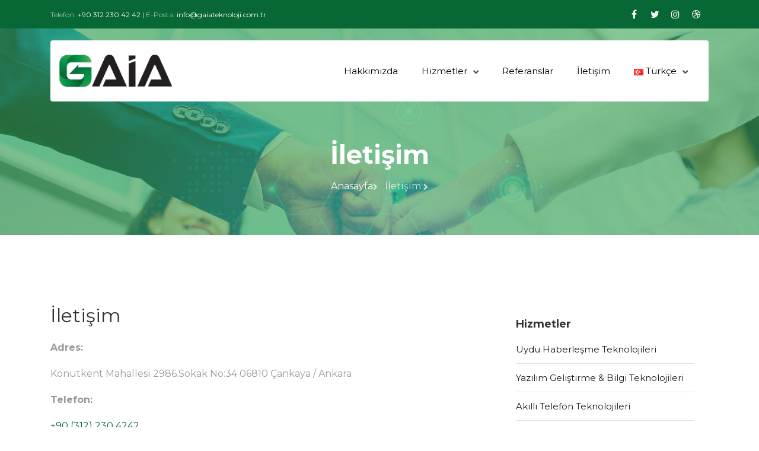

--- FILE ---
content_type: text/html; charset=UTF-8
request_url: https://gaiateknoloji.com.tr/iletisim/
body_size: 4988
content:
<!DOCTYPE html>
<html lang="tr">
<head>
    <meta charset="utf-8">
    <meta http-equiv="X-UA-Compatible" content="IE=edge">
    <meta name="viewport" content="width=device-width, initial-scale=1">
    <meta name="viewport" content="width=device-width, initial-scale=1, shrink-to-fit=no">
    <title>İletişim | GAIA</title>

    <link href="https://fonts.googleapis.com/css?family=Montserrat:200,300,400,500,600,700,800&display=swap" rel="stylesheet">
<link rel="stylesheet" href="https://use.fontawesome.com/releases/v5.8.1/css/all.css" integrity="sha384-50oBUHEmvpQ+1lW4y57PTFmhCaXp0ML5d60M1M7uH2+nqUivzIebhndOJK28anvf" crossorigin="anonymous">
<link rel="stylesheet" href="https://stackpath.bootstrapcdn.com/font-awesome/4.7.0/css/font-awesome.min.css">

    <link rel="stylesheet" href="https://gaiateknoloji.com.tr/wp-content/themes/gaiatheme/css/animate.css">
    
    <link rel="stylesheet" href="https://gaiateknoloji.com.tr/wp-content/themes/gaiatheme/css/owl.carousel.min.css">
    <link rel="stylesheet" href="https://gaiateknoloji.com.tr/wp-content/themes/gaiatheme/css/owl.theme.default.min.css">
    <link rel="stylesheet" href="https://gaiateknoloji.com.tr/wp-content/themes/gaiatheme/css/magnific-popup.css">

    
    <link rel="stylesheet" href="https://gaiateknoloji.com.tr/wp-content/themes/gaiatheme/css/flaticon.css">
    <link rel="stylesheet" href="https://gaiateknoloji.com.tr/wp-content/themes/gaiatheme/css/style.css">

    <link rel='dns-prefetch' href='//s.w.org' />
<link rel='stylesheet' id='wp-block-library-css'  href='https://gaiateknoloji.com.tr/wp-includes/css/dist/block-library/style.min.css?ver=5.4.18' type='text/css' media='all' />
<link rel='stylesheet' id='contact-form-7-css'  href='https://gaiateknoloji.com.tr/wp-content/plugins/contact-form-7/includes/css/styles.css?ver=5.3' type='text/css' media='all' />
<script type='text/javascript' src='https://gaiateknoloji.com.tr/wp-includes/js/jquery/jquery.js?ver=1.12.4-wp'></script>
<script type='text/javascript' src='https://gaiateknoloji.com.tr/wp-includes/js/jquery/jquery-migrate.min.js?ver=1.4.1'></script>
<link rel='https://api.w.org/' href='https://gaiateknoloji.com.tr/wp-json/' />
<link rel="EditURI" type="application/rsd+xml" title="RSD" href="https://gaiateknoloji.com.tr/xmlrpc.php?rsd" />
<link rel="wlwmanifest" type="application/wlwmanifest+xml" href="https://gaiateknoloji.com.tr/wp-includes/wlwmanifest.xml" /> 
<meta name="generator" content="WordPress 5.4.18" />
<link rel="canonical" href="https://gaiateknoloji.com.tr/iletisim/" />
<link rel='shortlink' href='https://gaiateknoloji.com.tr/?p=156' />
<link rel="alternate" type="application/json+oembed" href="https://gaiateknoloji.com.tr/wp-json/oembed/1.0/embed?url=https%3A%2F%2Fgaiateknoloji.com.tr%2Filetisim%2F" />
<link rel="alternate" type="text/xml+oembed" href="https://gaiateknoloji.com.tr/wp-json/oembed/1.0/embed?url=https%3A%2F%2Fgaiateknoloji.com.tr%2Filetisim%2F&#038;format=xml" />
<link rel="alternate" href="https://gaiateknoloji.com.tr/en/contact/" hreflang="en" />
<link rel="alternate" href="https://gaiateknoloji.com.tr/iletisim/" hreflang="tr" />
<link rel="icon" href="https://gaiateknoloji.com.tr/wp-content/uploads/2020/09/gaia-favicon-150x150.jpg" sizes="32x32" />
<link rel="icon" href="https://gaiateknoloji.com.tr/wp-content/uploads/2020/09/gaia-favicon.jpg" sizes="192x192" />
<link rel="apple-touch-icon" href="https://gaiateknoloji.com.tr/wp-content/uploads/2020/09/gaia-favicon.jpg" />
<meta name="msapplication-TileImage" content="https://gaiateknoloji.com.tr/wp-content/uploads/2020/09/gaia-favicon.jpg" />
	<style>
		.efek{display: inline-block;}
		.efek span {display: block; text-align: right; font-weight: 700;}
	</style>
</head>
  <body class="page-template-default page page-id-156 wp-custom-logo">
        <div class="wrap">
        <div class="container">
            <div class="row justify-content-between">
                <div class="col-12 col-md d-flex align-items-center">
                    <p class="mb-0 phone"><span class="mailus">Telefon:</span> <a href="tel:+903122304242">+90 312 230 42 42</a> | <span class="mailus">E-Posta:</span> <a href="mailto:info@gaiateknoloji.com.tr">info@gaiateknoloji.com.tr</a></p>
                </div>
                <div class="col-12 col-md d-flex justify-content-md-end">
                    <div class="social-media">
                        <p class="mb-0 d-flex">
                            <a href="#" class="d-flex align-items-center justify-content-center"><span class="fa fa-facebook"><i class="sr-only">Facebook</i></span></a>
                            <a href="#" class="d-flex align-items-center justify-content-center"><span class="fa fa-twitter"><i class="sr-only">Twitter</i></span></a>
                            <a href="https://www.instagram.com/gaiateknoloji/" target="_blank" class="d-flex align-items-center justify-content-center"><span class="fa fa-instagram"><i class="sr-only">Instagram</i></span></a>
                            <a href="#" class="d-flex align-items-center justify-content-center"><span class="fa fa-dribbble"><i class="sr-only">Dribbble</i></span></a>
                        </p>
                    </div>
                </div>
            </div>
        </div>
    </div>

    <nav class="navbar navbar-expand-lg navbar-dark ftco_navbar bg-dark ftco-navbar-light" id="ftco-navbar">
        <div class="container">
            <a class="navbar-brand logo" href="https://gaiateknoloji.com.tr/" rel="home" >
                <img src="https://gaiateknoloji.com.tr/wp-content/uploads/2020/09/gaia-logo-slogansiz.png">
            </a>
            <button class="navbar-toggler" type="button" data-toggle="collapse" data-target="#ftco-nav" aria-controls="ftco-nav" aria-expanded="false" aria-label="Toggle navigation">
                <span class="oi oi-menu"></span> Menu
            </button>

            <div class="collapse navbar-collapse" id="ftco-nav">
                <ul id="menu-anamenu" class="navbar-nav ml-auto"><li id="menu-item-103" class="menu-item menu-item-type-post_type menu-item-object-page menu-item-103"><a href="https://gaiateknoloji.com.tr/hakkimizda/">Hakkımızda</a></li>
<li id="menu-item-139" class="menu-item menu-item-type-taxonomy menu-item-object-category menu-item-has-children menu-item-139"><a href="https://gaiateknoloji.com.tr/category/hizmetler/">Hizmetler</a>
<ul class="sub-menu">
	<li id="menu-item-126" class="menu-item menu-item-type-post_type menu-item-object-post menu-item-126"><a href="https://gaiateknoloji.com.tr/yazilim-gelistirme-bilgi-teknolojileri/">Yazılım Geliştirme &#038; Bilgi Teknolojileri</a></li>
	<li id="menu-item-127" class="menu-item menu-item-type-post_type menu-item-object-post menu-item-127"><a href="https://gaiateknoloji.com.tr/akilli-telefon-teknolojileri/">Akıllı Telefon Teknolojileri</a></li>
	<li id="menu-item-128" class="menu-item menu-item-type-post_type menu-item-object-post menu-item-128"><a href="https://gaiateknoloji.com.tr/anahtar-teslim-cozumler/">Anahtar Teslim Çözümler</a></li>
	<li id="menu-item-105" class="menu-item menu-item-type-post_type menu-item-object-post menu-item-105"><a href="https://gaiateknoloji.com.tr/donanim-tedarik-hizmetleri/">Donanım Tedarik Hizmetleri</a></li>
	<li id="menu-item-125" class="menu-item menu-item-type-post_type menu-item-object-post menu-item-125"><a href="https://gaiateknoloji.com.tr/uydu-haberlesme-teknolojileri/">Uydu Haberleşme Teknolojileri</a></li>
</ul>
</li>
<li id="menu-item-188" class="menu-item menu-item-type-post_type menu-item-object-page menu-item-188"><a href="https://gaiateknoloji.com.tr/referanslar/">Referanslar</a></li>
<li id="menu-item-169" class="menu-item menu-item-type-post_type menu-item-object-page current-menu-item page_item page-item-156 current_page_item menu-item-169"><a href="https://gaiateknoloji.com.tr/iletisim/" aria-current="page">İletişim</a></li>
<li id="menu-item-89" class="pll-parent-menu-item menu-item menu-item-type-custom menu-item-object-custom current-menu-parent menu-item-has-children menu-item-89"><a href="#pll_switcher"><img src="[data-uri]" title="Türkçe" alt="Türkçe" width="16" height="11" style="width: 16px; height: 11px;" /><span style="margin-left:0.3em;">Türkçe</span></a>
<ul class="sub-menu">
	<li class="lang-item lang-item-7 lang-item-en lang-item-first menu-item menu-item-type-custom menu-item-object-custom menu-item-89-en"><a href="https://gaiateknoloji.com.tr/en/contact/" hreflang="en-US" lang="en-US"><img src="[data-uri]" title="English" alt="English" width="16" height="11" style="width: 16px; height: 11px;" /><span style="margin-left:0.3em;">English</span></a></li>
	<li class="lang-item lang-item-10 lang-item-tr current-lang menu-item menu-item-type-custom menu-item-object-custom menu-item-89-tr"><a href="https://gaiateknoloji.com.tr/iletisim/" hreflang="tr-TR" lang="tr-TR"><img src="[data-uri]" title="Türkçe" alt="Türkçe" width="16" height="11" style="width: 16px; height: 11px;" /><span style="margin-left:0.3em;">Türkçe</span></a></li>
</ul>
</li>
</ul> 
            </div>
        </div>
    </nav>
    <!-- END nav -->
	

			<section class="hero-wrap hero-wrap-2" style="background-image: url('https://gaiateknoloji.com.tr/wp-content/themes/gaiatheme/images/bg_3.jpg');" data-stellar-background-ratio="0.5">
		  <div class="overlay"></div>
		  <div class="container">
		    <div class="row no-gutters slider-text align-items-end justify-content-center">
		      <div class="col-md-9 ftco-animate text-center">
		        <h1 class="mb-3 bread">İletişim</h1>
		        <p class="breadcrumbs">
		        	<span class="mr-2">
		        		<a href="https://gaiateknoloji.com.tr/">Anasayfa<i class="fa fa-chevron-right"></i></a>
		        	</span>
		        	<span>İletişim <i class="fa fa-chevron-right"></i>
		        	</span>
		        </p>
		      </div>
		    </div>
		  </div>
		</section>
<section class="ftco-section">
  <div class="container">
    <div class="row">
      <div class="col-lg-8 ftco-animate page-content">
        <h2 class="mb-3">İletişim</h2>
        <p><strong>Adres:</strong></p>
<p>Konutkent Mahallesi 2986.Sokak No:34 06810 Çankaya / Ankara</p>
<p><strong>Telefon:</strong></p>
<p><a class="efek" href="tel:+903122304242">+90 (312) 230 4242<span>G<font style="color:#000">AIA</font></span></a> </p>
<p><strong>Mail:</strong></p>
<p><a href="mailto:info@gaiateknoloji.com.tr">info@gaiateknoloji.com.tr</a></p>
      </div> <!-- .col-md-8 -->
      <div class="col-lg-4 sidebar ftco-animate">
      	<div  id="nav_menu-5" class="sidebar-box ftco-animate widget_nav_menu"><div class="categories"><h3>Hizmetler</h3><div class="menu-hizmetler-container"><ul id="menu-hizmetler" class="menu"><li id="menu-item-129" class="menu-item menu-item-type-post_type menu-item-object-post menu-item-129"><a href="https://gaiateknoloji.com.tr/uydu-haberlesme-teknolojileri/">Uydu Haberleşme Teknolojileri</a></li>
<li id="menu-item-130" class="menu-item menu-item-type-post_type menu-item-object-post menu-item-130"><a href="https://gaiateknoloji.com.tr/yazilim-gelistirme-bilgi-teknolojileri/">Yazılım Geliştirme &#038; Bilgi Teknolojileri</a></li>
<li id="menu-item-131" class="menu-item menu-item-type-post_type menu-item-object-post menu-item-131"><a href="https://gaiateknoloji.com.tr/akilli-telefon-teknolojileri/">Akıllı Telefon Teknolojileri</a></li>
<li id="menu-item-132" class="menu-item menu-item-type-post_type menu-item-object-post menu-item-132"><a href="https://gaiateknoloji.com.tr/anahtar-teslim-cozumler/">Anahtar Teslim Çözümler</a></li>
<li id="menu-item-133" class="menu-item menu-item-type-post_type menu-item-object-post menu-item-133"><a href="https://gaiateknoloji.com.tr/donanim-tedarik-hizmetleri/">Donanım Tedarik Hizmetleri</a></li>
</ul></div></div></div>      </div>

    </div>
  </div>
</section> <!-- .section -->

	
	<footer class="ftco-footer ftco-footer-2 ftco-section">
		<div class="container">
			<div class="row mb-5">
				<div class="col-md">
					<div id="text-4" class="ftco-footer-widget mb-4 widget_text"><h2 class="ftco-heading-2">Hakkımızda</h2>			<div class="textwidget"><p>İsminden de anlaşılacağı üzere Gaia, Dünya’nın ruhudur ve bu bize bu güzel toprak parçasını daha iyi bir yer haline getirmek için çözümler geliştirme hedefini verir.</p>
</div>
		</div>					<ul class="ftco-footer-social list-unstyled mt-2">
						<li class="ftco-animate"><a href="#"><span class="fa fa-twitter"></span></a></li>
						<li class="ftco-animate"><a href="#"><span class="fa fa-facebook"></span></a></li>
						<li class="ftco-animate"><a href="#"><span class="fa fa-instagram"></span></a></li>
					</ul>
				</div>
				<div class="col-md">
					<div id="nav_menu-8" class="ftco-footer-widget mb-4 ml-md-5 widget_nav_menu"><h2 class="ftco-heading-2">Kategori</h2><div class="menu-kategori-container"><ul id="menu-kategori" class="menu"><li id="menu-item-136" class="menu-item menu-item-type-taxonomy menu-item-object-category menu-item-136"><a href="https://gaiateknoloji.com.tr/category/hizmetler/">Hizmetler</a></li>
<li id="menu-item-137" class="menu-item menu-item-type-taxonomy menu-item-object-category menu-item-137"><a href="https://gaiateknoloji.com.tr/category/ozellikler/">Özellikler</a></li>
</ul></div></div>				</div>
				<div class="col-md">
					<div id="nav_menu-6" class="ftco-footer-widget mb-4 ml-md-5 widget_nav_menu"><h2 class="ftco-heading-2">Hizmetler</h2><div class="menu-hizmetler-container"><ul id="menu-hizmetler-1" class="menu"><li class="menu-item menu-item-type-post_type menu-item-object-post menu-item-129"><a href="https://gaiateknoloji.com.tr/uydu-haberlesme-teknolojileri/">Uydu Haberleşme Teknolojileri</a></li>
<li class="menu-item menu-item-type-post_type menu-item-object-post menu-item-130"><a href="https://gaiateknoloji.com.tr/yazilim-gelistirme-bilgi-teknolojileri/">Yazılım Geliştirme &#038; Bilgi Teknolojileri</a></li>
<li class="menu-item menu-item-type-post_type menu-item-object-post menu-item-131"><a href="https://gaiateknoloji.com.tr/akilli-telefon-teknolojileri/">Akıllı Telefon Teknolojileri</a></li>
<li class="menu-item menu-item-type-post_type menu-item-object-post menu-item-132"><a href="https://gaiateknoloji.com.tr/anahtar-teslim-cozumler/">Anahtar Teslim Çözümler</a></li>
<li class="menu-item menu-item-type-post_type menu-item-object-post menu-item-133"><a href="https://gaiateknoloji.com.tr/donanim-tedarik-hizmetleri/">Donanım Tedarik Hizmetleri</a></li>
</ul></div></div>				</div>
				<div class="col-md">
					<div id="text-5" class="ftco-footer-widget mb-4 ml-md-5 widget_text"><h2 class="ftco-heading-2">Bize Ulaşın</h2>			<div class="textwidget"><p><strong>Adres:</strong></p>
<p>Konutkent Mahallesi 2986.Sokak No:34 06810 Çankaya / Ankara</p>
<p><strong>Telefon:</strong></p>
<p><a class="efek" href="tel:+903122304242">+90 312 230 4242</a></p>
<p><strong>Mail:</strong></p>
<p><a href="mailto:info@gaiateknoloji.com.tr">info@gaiateknoloji.com.tr</a></p>
</div>
		</div>				</div>
			</div>
				<div class="row">
					<div class="col-md-12 text-center">
						<p>GAIA | Tüm Hakları Saklıdır. 2026</p>
					</div>
				</div>
			</div>
		</footer>
		
		

		<!-- loader -->
		<div id="ftco-loader" class="show fullscreen"><svg class="circular" width="48px" height="48px"><circle class="path-bg" cx="24" cy="24" r="22" fill="none" stroke-width="4" stroke="#eeeeee"/><circle class="path" cx="24" cy="24" r="22" fill="none" stroke-width="4" stroke-miterlimit="10" stroke="#F96D00"/></svg></div>


		<script src="https://gaiateknoloji.com.tr/wp-content/themes/gaiatheme/js/jquery.min.js"></script>
		<script src="https://gaiateknoloji.com.tr/wp-content/themes/gaiatheme/js/jquery-migrate-3.0.1.min.js"></script>
		<script src="https://gaiateknoloji.com.tr/wp-content/themes/gaiatheme/js/popper.min.js"></script>
		<script src="https://gaiateknoloji.com.tr/wp-content/themes/gaiatheme/js/bootstrap.min.js"></script>
		<script src="https://gaiateknoloji.com.tr/wp-content/themes/gaiatheme/js/jquery.easing.1.3.js"></script>
		<script src="https://gaiateknoloji.com.tr/wp-content/themes/gaiatheme/js/jquery.waypoints.min.js"></script>
		<script src="https://gaiateknoloji.com.tr/wp-content/themes/gaiatheme/js/jquery.stellar.min.js"></script>
		<script src="https://gaiateknoloji.com.tr/wp-content/themes/gaiatheme/js/owl.carousel.min.js"></script>
		<script src="https://gaiateknoloji.com.tr/wp-content/themes/gaiatheme/js/jquery.magnific-popup.min.js"></script>
		<script src="https://gaiateknoloji.com.tr/wp-content/themes/gaiatheme/js/jquery.animateNumber.min.js"></script>
		<script src="https://gaiateknoloji.com.tr/wp-content/themes/gaiatheme/js/scrollax.min.js"></script>
		<script src="https://maps.googleapis.com/maps/api/js?key=AIzaSyBVWaKrjvy3MaE7SQ74_uJiULgl1JY0H2s&sensor=false"></script>
		<script src="https://gaiateknoloji.com.tr/wp-content/themes/gaiatheme/js/main.js"></script>
		<script type='text/javascript'>
/* <![CDATA[ */
var wpcf7 = {"apiSettings":{"root":"https:\/\/gaiateknoloji.com.tr\/wp-json\/contact-form-7\/v1","namespace":"contact-form-7\/v1"}};
/* ]]> */
</script>
<script type='text/javascript' src='https://gaiateknoloji.com.tr/wp-content/plugins/contact-form-7/includes/js/scripts.js?ver=5.3'></script>
<script type='text/javascript' src='https://gaiateknoloji.com.tr/wp-includes/js/wp-embed.min.js?ver=5.4.18'></script>

	</body>
	</html>
